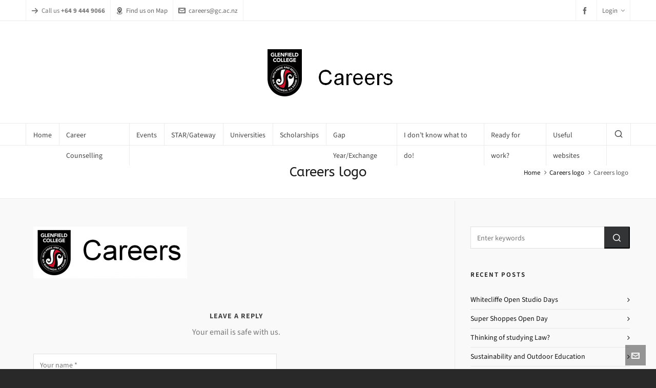

--- FILE ---
content_type: text/html; charset=UTF-8
request_url: https://careers.gc.ac.nz/careers-logo/
body_size: 17725
content:

<!DOCTYPE HTML>
<html lang="en-US">

<head>

	<meta charset="UTF-8">
	<meta http-equiv="X-UA-Compatible" content="IE=edge">
	<link rel="profile" href="https://gmpg.org/xfn/11">

	<link rel="preload" href="https://careers.gc.ac.nz/wp-content/themes/HighendWP/assets/css/fonts/source-sans.woff2" as="font" type="font/woff2" crossorigin><link rel="preload" href="https://careers.gc.ac.nz/wp-content/themes/HighendWP/assets/css/fonts/source-sans-italic.woff2" as="font" type="font/woff2" crossorigin><link rel="preload" href="https://careers.gc.ac.nz/wp-content/themes/HighendWP/assets/css/fonts/Museo500-Regular-webfont.woff2" as="font" type="font/woff2" crossorigin><link rel="preload" href="https://careers.gc.ac.nz/wp-content/themes/HighendWP/assets/css/icons/fontawesome-webfont.woff2" as="font" type="font/woff2" crossorigin><link rel="preload" href="https://careers.gc.ac.nz/wp-content/themes/HighendWP/assets/css/icons/Icomoon.woff2" as="font" type="font/woff2" crossorigin><link rel="preload" href="https://careers.gc.ac.nz/wp-content/themes/HighendWP/assets/css/icons/hbicons.woff2" as="font" type="font/woff2" crossorigin><title>Careers logo &#8211; Careers</title>
<meta name='robots' content='max-image-preview:large' />
<meta name="viewport" content="width=device-width, initial-scale=1, minimum-scale=1, maximum-scale=1, user-scalable=no" /><link rel='dns-prefetch' href='//secure.gravatar.com' />
<link rel='dns-prefetch' href='//stats.wp.com' />
<link rel='dns-prefetch' href='//v0.wordpress.com' />
<link rel="alternate" type="application/rss+xml" title="Careers &raquo; Feed" href="https://careers.gc.ac.nz/feed/" />
<link rel="alternate" type="application/rss+xml" title="Careers &raquo; Comments Feed" href="https://careers.gc.ac.nz/comments/feed/" />
<link rel="alternate" type="text/calendar" title="Careers &raquo; iCal Feed" href="https://careers.gc.ac.nz/events/?ical=1" />
<link rel="alternate" type="application/rss+xml" title="Careers &raquo; Careers logo Comments Feed" href="https://careers.gc.ac.nz/feed/?attachment_id=24" />
<link rel="alternate" title="oEmbed (JSON)" type="application/json+oembed" href="https://careers.gc.ac.nz/wp-json/oembed/1.0/embed?url=https%3A%2F%2Fcareers.gc.ac.nz%2Fcareers-logo%2F" />
<link rel="alternate" title="oEmbed (XML)" type="text/xml+oembed" href="https://careers.gc.ac.nz/wp-json/oembed/1.0/embed?url=https%3A%2F%2Fcareers.gc.ac.nz%2Fcareers-logo%2F&#038;format=xml" />
<style id='wp-img-auto-sizes-contain-inline-css' type='text/css'>
img:is([sizes=auto i],[sizes^="auto," i]){contain-intrinsic-size:3000px 1500px}
/*# sourceURL=wp-img-auto-sizes-contain-inline-css */
</style>
<style id='wp-emoji-styles-inline-css' type='text/css'>

	img.wp-smiley, img.emoji {
		display: inline !important;
		border: none !important;
		box-shadow: none !important;
		height: 1em !important;
		width: 1em !important;
		margin: 0 0.07em !important;
		vertical-align: -0.1em !important;
		background: none !important;
		padding: 0 !important;
	}
/*# sourceURL=wp-emoji-styles-inline-css */
</style>
<link rel='stylesheet' id='wp-block-library-css' href='https://careers.gc.ac.nz/wp-includes/css/dist/block-library/style.min.css?ver=beef5cd9b058efda4f05544f429c467c' type='text/css' media='all' />
<style id='global-styles-inline-css' type='text/css'>
:root{--wp--preset--aspect-ratio--square: 1;--wp--preset--aspect-ratio--4-3: 4/3;--wp--preset--aspect-ratio--3-4: 3/4;--wp--preset--aspect-ratio--3-2: 3/2;--wp--preset--aspect-ratio--2-3: 2/3;--wp--preset--aspect-ratio--16-9: 16/9;--wp--preset--aspect-ratio--9-16: 9/16;--wp--preset--color--black: #000000;--wp--preset--color--cyan-bluish-gray: #abb8c3;--wp--preset--color--white: #ffffff;--wp--preset--color--pale-pink: #f78da7;--wp--preset--color--vivid-red: #cf2e2e;--wp--preset--color--luminous-vivid-orange: #ff6900;--wp--preset--color--luminous-vivid-amber: #fcb900;--wp--preset--color--light-green-cyan: #7bdcb5;--wp--preset--color--vivid-green-cyan: #00d084;--wp--preset--color--pale-cyan-blue: #8ed1fc;--wp--preset--color--vivid-cyan-blue: #0693e3;--wp--preset--color--vivid-purple: #9b51e0;--wp--preset--gradient--vivid-cyan-blue-to-vivid-purple: linear-gradient(135deg,rgb(6,147,227) 0%,rgb(155,81,224) 100%);--wp--preset--gradient--light-green-cyan-to-vivid-green-cyan: linear-gradient(135deg,rgb(122,220,180) 0%,rgb(0,208,130) 100%);--wp--preset--gradient--luminous-vivid-amber-to-luminous-vivid-orange: linear-gradient(135deg,rgb(252,185,0) 0%,rgb(255,105,0) 100%);--wp--preset--gradient--luminous-vivid-orange-to-vivid-red: linear-gradient(135deg,rgb(255,105,0) 0%,rgb(207,46,46) 100%);--wp--preset--gradient--very-light-gray-to-cyan-bluish-gray: linear-gradient(135deg,rgb(238,238,238) 0%,rgb(169,184,195) 100%);--wp--preset--gradient--cool-to-warm-spectrum: linear-gradient(135deg,rgb(74,234,220) 0%,rgb(151,120,209) 20%,rgb(207,42,186) 40%,rgb(238,44,130) 60%,rgb(251,105,98) 80%,rgb(254,248,76) 100%);--wp--preset--gradient--blush-light-purple: linear-gradient(135deg,rgb(255,206,236) 0%,rgb(152,150,240) 100%);--wp--preset--gradient--blush-bordeaux: linear-gradient(135deg,rgb(254,205,165) 0%,rgb(254,45,45) 50%,rgb(107,0,62) 100%);--wp--preset--gradient--luminous-dusk: linear-gradient(135deg,rgb(255,203,112) 0%,rgb(199,81,192) 50%,rgb(65,88,208) 100%);--wp--preset--gradient--pale-ocean: linear-gradient(135deg,rgb(255,245,203) 0%,rgb(182,227,212) 50%,rgb(51,167,181) 100%);--wp--preset--gradient--electric-grass: linear-gradient(135deg,rgb(202,248,128) 0%,rgb(113,206,126) 100%);--wp--preset--gradient--midnight: linear-gradient(135deg,rgb(2,3,129) 0%,rgb(40,116,252) 100%);--wp--preset--font-size--small: 13px;--wp--preset--font-size--medium: 20px;--wp--preset--font-size--large: 36px;--wp--preset--font-size--x-large: 42px;--wp--preset--spacing--20: 0.44rem;--wp--preset--spacing--30: 0.67rem;--wp--preset--spacing--40: 1rem;--wp--preset--spacing--50: 1.5rem;--wp--preset--spacing--60: 2.25rem;--wp--preset--spacing--70: 3.38rem;--wp--preset--spacing--80: 5.06rem;--wp--preset--shadow--natural: 6px 6px 9px rgba(0, 0, 0, 0.2);--wp--preset--shadow--deep: 12px 12px 50px rgba(0, 0, 0, 0.4);--wp--preset--shadow--sharp: 6px 6px 0px rgba(0, 0, 0, 0.2);--wp--preset--shadow--outlined: 6px 6px 0px -3px rgb(255, 255, 255), 6px 6px rgb(0, 0, 0);--wp--preset--shadow--crisp: 6px 6px 0px rgb(0, 0, 0);}:where(.is-layout-flex){gap: 0.5em;}:where(.is-layout-grid){gap: 0.5em;}body .is-layout-flex{display: flex;}.is-layout-flex{flex-wrap: wrap;align-items: center;}.is-layout-flex > :is(*, div){margin: 0;}body .is-layout-grid{display: grid;}.is-layout-grid > :is(*, div){margin: 0;}:where(.wp-block-columns.is-layout-flex){gap: 2em;}:where(.wp-block-columns.is-layout-grid){gap: 2em;}:where(.wp-block-post-template.is-layout-flex){gap: 1.25em;}:where(.wp-block-post-template.is-layout-grid){gap: 1.25em;}.has-black-color{color: var(--wp--preset--color--black) !important;}.has-cyan-bluish-gray-color{color: var(--wp--preset--color--cyan-bluish-gray) !important;}.has-white-color{color: var(--wp--preset--color--white) !important;}.has-pale-pink-color{color: var(--wp--preset--color--pale-pink) !important;}.has-vivid-red-color{color: var(--wp--preset--color--vivid-red) !important;}.has-luminous-vivid-orange-color{color: var(--wp--preset--color--luminous-vivid-orange) !important;}.has-luminous-vivid-amber-color{color: var(--wp--preset--color--luminous-vivid-amber) !important;}.has-light-green-cyan-color{color: var(--wp--preset--color--light-green-cyan) !important;}.has-vivid-green-cyan-color{color: var(--wp--preset--color--vivid-green-cyan) !important;}.has-pale-cyan-blue-color{color: var(--wp--preset--color--pale-cyan-blue) !important;}.has-vivid-cyan-blue-color{color: var(--wp--preset--color--vivid-cyan-blue) !important;}.has-vivid-purple-color{color: var(--wp--preset--color--vivid-purple) !important;}.has-black-background-color{background-color: var(--wp--preset--color--black) !important;}.has-cyan-bluish-gray-background-color{background-color: var(--wp--preset--color--cyan-bluish-gray) !important;}.has-white-background-color{background-color: var(--wp--preset--color--white) !important;}.has-pale-pink-background-color{background-color: var(--wp--preset--color--pale-pink) !important;}.has-vivid-red-background-color{background-color: var(--wp--preset--color--vivid-red) !important;}.has-luminous-vivid-orange-background-color{background-color: var(--wp--preset--color--luminous-vivid-orange) !important;}.has-luminous-vivid-amber-background-color{background-color: var(--wp--preset--color--luminous-vivid-amber) !important;}.has-light-green-cyan-background-color{background-color: var(--wp--preset--color--light-green-cyan) !important;}.has-vivid-green-cyan-background-color{background-color: var(--wp--preset--color--vivid-green-cyan) !important;}.has-pale-cyan-blue-background-color{background-color: var(--wp--preset--color--pale-cyan-blue) !important;}.has-vivid-cyan-blue-background-color{background-color: var(--wp--preset--color--vivid-cyan-blue) !important;}.has-vivid-purple-background-color{background-color: var(--wp--preset--color--vivid-purple) !important;}.has-black-border-color{border-color: var(--wp--preset--color--black) !important;}.has-cyan-bluish-gray-border-color{border-color: var(--wp--preset--color--cyan-bluish-gray) !important;}.has-white-border-color{border-color: var(--wp--preset--color--white) !important;}.has-pale-pink-border-color{border-color: var(--wp--preset--color--pale-pink) !important;}.has-vivid-red-border-color{border-color: var(--wp--preset--color--vivid-red) !important;}.has-luminous-vivid-orange-border-color{border-color: var(--wp--preset--color--luminous-vivid-orange) !important;}.has-luminous-vivid-amber-border-color{border-color: var(--wp--preset--color--luminous-vivid-amber) !important;}.has-light-green-cyan-border-color{border-color: var(--wp--preset--color--light-green-cyan) !important;}.has-vivid-green-cyan-border-color{border-color: var(--wp--preset--color--vivid-green-cyan) !important;}.has-pale-cyan-blue-border-color{border-color: var(--wp--preset--color--pale-cyan-blue) !important;}.has-vivid-cyan-blue-border-color{border-color: var(--wp--preset--color--vivid-cyan-blue) !important;}.has-vivid-purple-border-color{border-color: var(--wp--preset--color--vivid-purple) !important;}.has-vivid-cyan-blue-to-vivid-purple-gradient-background{background: var(--wp--preset--gradient--vivid-cyan-blue-to-vivid-purple) !important;}.has-light-green-cyan-to-vivid-green-cyan-gradient-background{background: var(--wp--preset--gradient--light-green-cyan-to-vivid-green-cyan) !important;}.has-luminous-vivid-amber-to-luminous-vivid-orange-gradient-background{background: var(--wp--preset--gradient--luminous-vivid-amber-to-luminous-vivid-orange) !important;}.has-luminous-vivid-orange-to-vivid-red-gradient-background{background: var(--wp--preset--gradient--luminous-vivid-orange-to-vivid-red) !important;}.has-very-light-gray-to-cyan-bluish-gray-gradient-background{background: var(--wp--preset--gradient--very-light-gray-to-cyan-bluish-gray) !important;}.has-cool-to-warm-spectrum-gradient-background{background: var(--wp--preset--gradient--cool-to-warm-spectrum) !important;}.has-blush-light-purple-gradient-background{background: var(--wp--preset--gradient--blush-light-purple) !important;}.has-blush-bordeaux-gradient-background{background: var(--wp--preset--gradient--blush-bordeaux) !important;}.has-luminous-dusk-gradient-background{background: var(--wp--preset--gradient--luminous-dusk) !important;}.has-pale-ocean-gradient-background{background: var(--wp--preset--gradient--pale-ocean) !important;}.has-electric-grass-gradient-background{background: var(--wp--preset--gradient--electric-grass) !important;}.has-midnight-gradient-background{background: var(--wp--preset--gradient--midnight) !important;}.has-small-font-size{font-size: var(--wp--preset--font-size--small) !important;}.has-medium-font-size{font-size: var(--wp--preset--font-size--medium) !important;}.has-large-font-size{font-size: var(--wp--preset--font-size--large) !important;}.has-x-large-font-size{font-size: var(--wp--preset--font-size--x-large) !important;}
/*# sourceURL=global-styles-inline-css */
</style>

<style id='classic-theme-styles-inline-css' type='text/css'>
/*! This file is auto-generated */
.wp-block-button__link{color:#fff;background-color:#32373c;border-radius:9999px;box-shadow:none;text-decoration:none;padding:calc(.667em + 2px) calc(1.333em + 2px);font-size:1.125em}.wp-block-file__button{background:#32373c;color:#fff;text-decoration:none}
/*# sourceURL=/wp-includes/css/classic-themes.min.css */
</style>
<link rel='stylesheet' id='dashicons-css' href='https://careers.gc.ac.nz/wp-includes/css/dashicons.min.css?ver=beef5cd9b058efda4f05544f429c467c' type='text/css' media='all' />
<link rel='stylesheet' id='essgrid-blocks-editor-css-css' href='https://careers.gc.ac.nz/wp-content/plugins/essential-grid/public/includes/builders/gutenberg/build/index.css?ver=1769027904' type='text/css' media='all' />
<link rel='stylesheet' id='contact-form-7-css' href='https://careers.gc.ac.nz/wp-content/plugins/contact-form-7/includes/css/styles.css?ver=6.1.4' type='text/css' media='all' />
<link rel='stylesheet' id='sr7css-css' href='//careers.gc.ac.nz/wp-content/plugins/revslider/public/css/sr7.css?ver=6.7.40' type='text/css' media='all' />
<link rel='stylesheet' id='highend-style-css' href='https://careers.gc.ac.nz/wp-content/themes/HighendWP/style.css?ver=4.2.7' type='text/css' media='all' />
<link rel='stylesheet' id='highend_responsive-css' href='https://careers.gc.ac.nz/wp-content/themes/HighendWP/assets/css/responsive.css?ver=4.2.7' type='text/css' media='all' />
<link rel='stylesheet' id='highend_icomoon-css' href='https://careers.gc.ac.nz/wp-content/themes/HighendWP/assets/css/icons.css?ver=4.2.7' type='text/css' media='all' />
<link rel='stylesheet' id='highend_dynamic_styles-css' href='https://careers.gc.ac.nz/wp-content/uploads/highend/dynamic-styles.css?ver=1741813164' type='text/css' media='all' />
<link rel='stylesheet' id='tp-fontello-css' href='https://careers.gc.ac.nz/wp-content/plugins/essential-grid/public/assets/font/fontello/css/fontello.css?ver=3.1.10' type='text/css' media='all' />
<link rel='stylesheet' id='esg-plugin-settings-css' href='https://careers.gc.ac.nz/wp-content/plugins/essential-grid/public/assets/css/settings.css?ver=3.1.10' type='text/css' media='all' />
<script type="text/javascript" id="tp-tools-js-before">
/* <![CDATA[ */
window.ESG ??={};ESG.E ??={};ESG.E.site_url='https://careers.gc.ac.nz';ESG.E.plugin_url='https://careers.gc.ac.nz/wp-content/plugins/essential-grid/';ESG.E.ajax_url='https://careers.gc.ac.nz/wp-admin/admin-ajax.php';ESG.E.nonce='a3a97faabf';ESG.E.tptools=false;ESG.E.waitTptFunc ??=[];ESG.F ??={};ESG.F.waitTpt=() =>{if ( typeof jQuery==='undefined' ||!window?._tpt?.regResource ||!ESG?.E?.plugin_url ||(!ESG.E.tptools && !window?.SR7?.E?.plugin_url) ) return setTimeout(ESG.F.waitTpt,29);if (!window._tpt.gsap) window._tpt.regResource({id:'tpgsap',url:ESG.E.tptools && ESG.E.plugin_url+'public/assets/js/libs/tpgsap.js' ||SR7.E.plugin_url + 'public/js/libs/tpgsap.js'});_tpt.checkResources(['tpgsap']).then(() =>{if (window.tpGS && !_tpt?.Back){_tpt.eases=tpGS.eases;Object.keys(_tpt.eases).forEach((e) => {_tpt[e] ===undefined && (_tpt[e]=tpGS[e])});}ESG.E.waitTptFunc.forEach((f) =>{typeof f ==='function' && f();});ESG.E.waitTptFunc=[];});}
//# sourceURL=tp-tools-js-before
/* ]]> */
</script>
<script type="text/javascript" data-jetpack-boost="ignore" src="//careers.gc.ac.nz/wp-content/plugins/revslider/public/js/libs/tptools.js?ver=6.7.40" id="tp-tools-js" async="async" data-wp-strategy="async"></script>
<script type="text/javascript" data-jetpack-boost="ignore" src="//careers.gc.ac.nz/wp-content/plugins/revslider/public/js/sr7.js?ver=6.7.40" id="sr7-js" async="async" data-wp-strategy="async"></script>
<script type="text/javascript" src="https://careers.gc.ac.nz/wp-includes/js/jquery/jquery.min.js?ver=3.7.1" id="jquery-core-js"></script>
<script type="text/javascript" src="https://careers.gc.ac.nz/wp-includes/js/jquery/jquery-migrate.min.js?ver=3.4.1" id="jquery-migrate-js"></script>
<script></script><link rel="https://api.w.org/" href="https://careers.gc.ac.nz/wp-json/" /><link rel="alternate" title="JSON" type="application/json" href="https://careers.gc.ac.nz/wp-json/wp/v2/media/24" /><link rel="EditURI" type="application/rsd+xml" title="RSD" href="https://careers.gc.ac.nz/xmlrpc.php?rsd" />

<link rel="canonical" href="https://careers.gc.ac.nz/careers-logo/" />
<link rel='shortlink' href='https://wp.me/a6hCxc-o' />
<meta name="tec-api-version" content="v1"><meta name="tec-api-origin" content="https://careers.gc.ac.nz"><link rel="alternate" href="https://careers.gc.ac.nz/wp-json/tribe/events/v1/" />	<style>img#wpstats{display:none}</style>
		<link rel="pingback" href="https://careers.gc.ac.nz/xmlrpc.php"/>
<meta name="theme-color" content="#1552a3"/><meta property="og:image" content="https://careers.gc.ac.nz/wp-content/uploads/2015/06/Careers-logo.png" />			<style type="text/css">
			h1, .single article h1.title, #hb-page-title .light-text h1, #hb-page-title .dark-text h1 {
						font-family: "ABeeZee", sans-serif;
						font-size: 30px;
						line-height: 36px;
						letter-spacing: 0px;
						font-weight: ;
					}h2, #hb-page-title h2, .post-content h2.title {
						font-family: "ABeeZee", sans-serif;
						font-size: 18px;
						line-height: 30px;
						letter-spacing: 0px;
						font-weight: ;
					}			</style>
			<meta name="generator" content="Powered by WPBakery Page Builder - drag and drop page builder for WordPress."/>
<link rel="preconnect" href="https://fonts.googleapis.com">
<link rel="preconnect" href="https://fonts.gstatic.com/" crossorigin>
<meta name="generator" content="Powered by Slider Revolution 6.7.40 - responsive, Mobile-Friendly Slider Plugin for WordPress with comfortable drag and drop interface." />

<!-- Jetpack Open Graph Tags -->
<meta property="og:type" content="article" />
<meta property="og:title" content="Careers logo" />
<meta property="og:url" content="https://careers.gc.ac.nz/careers-logo/" />
<meta property="og:description" content="Visit the post for more." />
<meta property="article:published_time" content="2015-06-16T01:20:03+00:00" />
<meta property="article:modified_time" content="2015-06-16T01:20:03+00:00" />
<meta property="og:site_name" content="Careers" />
<meta property="og:image" content="https://careers.gc.ac.nz/wp-content/uploads/2015/06/Careers-logo.png" />
<meta property="og:image:alt" content="" />
<meta property="og:locale" content="en_US" />
<meta name="twitter:text:title" content="Careers logo" />
<meta name="twitter:image" content="https://careers.gc.ac.nz/wp-content/uploads/2015/06/Careers-logo.png?w=640" />
<meta name="twitter:card" content="summary_large_image" />
<meta name="twitter:description" content="Visit the post for more." />

<!-- End Jetpack Open Graph Tags -->
<script data-jetpack-boost="ignore">
	window._tpt			??= {};
	window.SR7			??= {};
	_tpt.R				??= {};
	_tpt.R.fonts		??= {};
	_tpt.R.fonts.customFonts??= {};
	SR7.devMode			=  false;
	SR7.F 				??= {};
	SR7.G				??= {};
	SR7.LIB				??= {};
	SR7.E				??= {};
	SR7.E.gAddons		??= {};
	SR7.E.php 			??= {};
	SR7.E.nonce			= '54c2022ec6';
	SR7.E.ajaxurl		= 'https://careers.gc.ac.nz/wp-admin/admin-ajax.php';
	SR7.E.resturl		= 'https://careers.gc.ac.nz/wp-json/';
	SR7.E.slug_path		= 'revslider/revslider.php';
	SR7.E.slug			= 'revslider';
	SR7.E.plugin_url	= 'https://careers.gc.ac.nz/wp-content/plugins/revslider/';
	SR7.E.wp_plugin_url = 'https://careers.gc.ac.nz/wp-content/plugins/';
	SR7.E.revision		= '6.7.40';
	SR7.E.fontBaseUrl	= '';
	SR7.G.breakPoints 	= [1240,1024,768,480];
	SR7.G.fSUVW 		= false;
	SR7.E.modules 		= ['module','page','slide','layer','draw','animate','srtools','canvas','defaults','carousel','navigation','media','modifiers','migration'];
	SR7.E.libs 			= ['WEBGL'];
	SR7.E.css 			= ['csslp','cssbtns','cssfilters','cssnav','cssmedia'];
	SR7.E.resources		= {};
	SR7.E.ytnc			= false;
	SR7.JSON			??= {};
/*! Slider Revolution 7.0 - Page Processor */
!function(){"use strict";window.SR7??={},window._tpt??={},SR7.version="Slider Revolution 6.7.16",_tpt.getMobileZoom=()=>_tpt.is_mobile?document.documentElement.clientWidth/window.innerWidth:1,_tpt.getWinDim=function(t){_tpt.screenHeightWithUrlBar??=window.innerHeight;let e=SR7.F?.modal?.visible&&SR7.M[SR7.F.module.getIdByAlias(SR7.F.modal.requested)];_tpt.scrollBar=window.innerWidth!==document.documentElement.clientWidth||e&&window.innerWidth!==e.c.module.clientWidth,_tpt.winW=_tpt.getMobileZoom()*window.innerWidth-(_tpt.scrollBar||"prepare"==t?_tpt.scrollBarW??_tpt.mesureScrollBar():0),_tpt.winH=_tpt.getMobileZoom()*window.innerHeight,_tpt.winWAll=document.documentElement.clientWidth},_tpt.getResponsiveLevel=function(t,e){return SR7.G.fSUVW?_tpt.closestGE(t,window.innerWidth):_tpt.closestGE(t,_tpt.winWAll)},_tpt.mesureScrollBar=function(){let t=document.createElement("div");return t.className="RSscrollbar-measure",t.style.width="100px",t.style.height="100px",t.style.overflow="scroll",t.style.position="absolute",t.style.top="-9999px",document.body.appendChild(t),_tpt.scrollBarW=t.offsetWidth-t.clientWidth,document.body.removeChild(t),_tpt.scrollBarW},_tpt.loadCSS=async function(t,e,s){return s?_tpt.R.fonts.required[e].status=1:(_tpt.R[e]??={},_tpt.R[e].status=1),new Promise(((i,n)=>{if(_tpt.isStylesheetLoaded(t))s?_tpt.R.fonts.required[e].status=2:_tpt.R[e].status=2,i();else{const o=document.createElement("link");o.rel="stylesheet";let l="text",r="css";o["type"]=l+"/"+r,o.href=t,o.onload=()=>{s?_tpt.R.fonts.required[e].status=2:_tpt.R[e].status=2,i()},o.onerror=()=>{s?_tpt.R.fonts.required[e].status=3:_tpt.R[e].status=3,n(new Error(`Failed to load CSS: ${t}`))},document.head.appendChild(o)}}))},_tpt.addContainer=function(t){const{tag:e="div",id:s,class:i,datas:n,textContent:o,iHTML:l}=t,r=document.createElement(e);if(s&&""!==s&&(r.id=s),i&&""!==i&&(r.className=i),n)for(const[t,e]of Object.entries(n))"style"==t?r.style.cssText=e:r.setAttribute(`data-${t}`,e);return o&&(r.textContent=o),l&&(r.innerHTML=l),r},_tpt.collector=function(){return{fragment:new DocumentFragment,add(t){var e=_tpt.addContainer(t);return this.fragment.appendChild(e),e},append(t){t.appendChild(this.fragment)}}},_tpt.isStylesheetLoaded=function(t){let e=t.split("?")[0];return Array.from(document.querySelectorAll('link[rel="stylesheet"], link[rel="preload"]')).some((t=>t.href.split("?")[0]===e))},_tpt.preloader={requests:new Map,preloaderTemplates:new Map,show:function(t,e){if(!e||!t)return;const{type:s,color:i}=e;if(s<0||"off"==s)return;const n=`preloader_${s}`;let o=this.preloaderTemplates.get(n);o||(o=this.build(s,i),this.preloaderTemplates.set(n,o)),this.requests.has(t)||this.requests.set(t,{count:0});const l=this.requests.get(t);clearTimeout(l.timer),l.count++,1===l.count&&(l.timer=setTimeout((()=>{l.preloaderClone=o.cloneNode(!0),l.anim&&l.anim.kill(),void 0!==_tpt.gsap?l.anim=_tpt.gsap.fromTo(l.preloaderClone,1,{opacity:0},{opacity:1}):l.preloaderClone.classList.add("sr7-fade-in"),t.appendChild(l.preloaderClone)}),150))},hide:function(t){if(!this.requests.has(t))return;const e=this.requests.get(t);e.count--,e.count<0&&(e.count=0),e.anim&&e.anim.kill(),0===e.count&&(clearTimeout(e.timer),e.preloaderClone&&(e.preloaderClone.classList.remove("sr7-fade-in"),e.anim=_tpt.gsap.to(e.preloaderClone,.3,{opacity:0,onComplete:function(){e.preloaderClone.remove()}})))},state:function(t){if(!this.requests.has(t))return!1;return this.requests.get(t).count>0},build:(t,e="#ffffff",s="")=>{if(t<0||"off"===t)return null;const i=parseInt(t);if(t="prlt"+i,isNaN(i))return null;if(_tpt.loadCSS(SR7.E.plugin_url+"public/css/preloaders/t"+i+".css","preloader_"+t),isNaN(i)||i<6){const n=`background-color:${e}`,o=1===i||2==i?n:"",l=3===i||4==i?n:"",r=_tpt.collector();["dot1","dot2","bounce1","bounce2","bounce3"].forEach((t=>r.add({tag:"div",class:t,datas:{style:l}})));const d=_tpt.addContainer({tag:"sr7-prl",class:`${t} ${s}`,datas:{style:o}});return r.append(d),d}{let n={};if(7===i){let t;e.startsWith("#")?(t=e.replace("#",""),t=`rgba(${parseInt(t.substring(0,2),16)}, ${parseInt(t.substring(2,4),16)}, ${parseInt(t.substring(4,6),16)}, `):e.startsWith("rgb")&&(t=e.slice(e.indexOf("(")+1,e.lastIndexOf(")")).split(",").map((t=>t.trim())),t=`rgba(${t[0]}, ${t[1]}, ${t[2]}, `),t&&(n.style=`border-top-color: ${t}0.65); border-bottom-color: ${t}0.15); border-left-color: ${t}0.65); border-right-color: ${t}0.15)`)}else 12===i&&(n.style=`background:${e}`);const o=[10,0,4,2,5,9,0,4,4,2][i-6],l=_tpt.collector(),r=l.add({tag:"div",class:"sr7-prl-inner",datas:n});Array.from({length:o}).forEach((()=>r.appendChild(l.add({tag:"span",datas:{style:`background:${e}`}}))));const d=_tpt.addContainer({tag:"sr7-prl",class:`${t} ${s}`});return l.append(d),d}}},SR7.preLoader={show:(t,e)=>{"off"!==(SR7.M[t]?.settings?.pLoader?.type??"off")&&_tpt.preloader.show(e||SR7.M[t].c.module,SR7.M[t]?.settings?.pLoader??{color:"#fff",type:10})},hide:(t,e)=>{"off"!==(SR7.M[t]?.settings?.pLoader?.type??"off")&&_tpt.preloader.hide(e||SR7.M[t].c.module)},state:(t,e)=>_tpt.preloader.state(e||SR7.M[t].c.module)},_tpt.prepareModuleHeight=function(t){window.SR7.M??={},window.SR7.M[t.id]??={},"ignore"==t.googleFont&&(SR7.E.ignoreGoogleFont=!0);let e=window.SR7.M[t.id];if(null==_tpt.scrollBarW&&_tpt.mesureScrollBar(),e.c??={},e.states??={},e.settings??={},e.settings.size??={},t.fixed&&(e.settings.fixed=!0),e.c.module=document.querySelector("sr7-module#"+t.id),e.c.adjuster=e.c.module.getElementsByTagName("sr7-adjuster")[0],e.c.content=e.c.module.getElementsByTagName("sr7-content")[0],"carousel"==t.type&&(e.c.carousel=e.c.content.getElementsByTagName("sr7-carousel")[0]),null==e.c.module||null==e.c.module)return;t.plType&&t.plColor&&(e.settings.pLoader={type:t.plType,color:t.plColor}),void 0===t.plType||"off"===t.plType||SR7.preLoader.state(t.id)&&SR7.preLoader.state(t.id,e.c.module)||SR7.preLoader.show(t.id,e.c.module),_tpt.winW||_tpt.getWinDim("prepare"),_tpt.getWinDim();let s=""+e.c.module.dataset?.modal;"modal"==s||"true"==s||"undefined"!==s&&"false"!==s||(e.settings.size.fullWidth=t.size.fullWidth,e.LEV??=_tpt.getResponsiveLevel(window.SR7.G.breakPoints,t.id),t.vpt=_tpt.fillArray(t.vpt,5),e.settings.vPort=t.vpt[e.LEV],void 0!==t.el&&"720"==t.el[4]&&t.gh[4]!==t.el[4]&&"960"==t.el[3]&&t.gh[3]!==t.el[3]&&"768"==t.el[2]&&t.gh[2]!==t.el[2]&&delete t.el,e.settings.size.height=null==t.el||null==t.el[e.LEV]||0==t.el[e.LEV]||"auto"==t.el[e.LEV]?_tpt.fillArray(t.gh,5,-1):_tpt.fillArray(t.el,5,-1),e.settings.size.width=_tpt.fillArray(t.gw,5,-1),e.settings.size.minHeight=_tpt.fillArray(t.mh??[0],5,-1),e.cacheSize={fullWidth:e.settings.size?.fullWidth,fullHeight:e.settings.size?.fullHeight},void 0!==t.off&&(t.off?.t&&(e.settings.size.m??={})&&(e.settings.size.m.t=t.off.t),t.off?.b&&(e.settings.size.m??={})&&(e.settings.size.m.b=t.off.b),t.off?.l&&(e.settings.size.p??={})&&(e.settings.size.p.l=t.off.l),t.off?.r&&(e.settings.size.p??={})&&(e.settings.size.p.r=t.off.r),e.offsetPrepared=!0),_tpt.updatePMHeight(t.id,t,!0))},_tpt.updatePMHeight=(t,e,s)=>{let i=SR7.M[t];var n=i.settings.size.fullWidth?_tpt.winW:i.c.module.parentNode.offsetWidth;n=0===n||isNaN(n)?_tpt.winW:n;let o=i.settings.size.width[i.LEV]||i.settings.size.width[i.LEV++]||i.settings.size.width[i.LEV--]||n,l=i.settings.size.height[i.LEV]||i.settings.size.height[i.LEV++]||i.settings.size.height[i.LEV--]||0,r=i.settings.size.minHeight[i.LEV]||i.settings.size.minHeight[i.LEV++]||i.settings.size.minHeight[i.LEV--]||0;if(l="auto"==l?0:l,l=parseInt(l),"carousel"!==e.type&&(n-=parseInt(e.onw??0)||0),i.MP=!i.settings.size.fullWidth&&n<o||_tpt.winW<o?Math.min(1,n/o):1,e.size.fullScreen||e.size.fullHeight){let t=parseInt(e.fho)||0,s=(""+e.fho).indexOf("%")>-1;e.newh=_tpt.winH-(s?_tpt.winH*t/100:t)}else e.newh=i.MP*Math.max(l,r);if(e.newh+=(parseInt(e.onh??0)||0)+(parseInt(e.carousel?.pt)||0)+(parseInt(e.carousel?.pb)||0),void 0!==e.slideduration&&(e.newh=Math.max(e.newh,parseInt(e.slideduration)/3)),e.shdw&&_tpt.buildShadow(e.id,e),i.c.adjuster.style.height=e.newh+"px",i.c.module.style.height=e.newh+"px",i.c.content.style.height=e.newh+"px",i.states.heightPrepared=!0,i.dims??={},i.dims.moduleRect=i.c.module.getBoundingClientRect(),i.c.content.style.left="-"+i.dims.moduleRect.left+"px",!i.settings.size.fullWidth)return s&&requestAnimationFrame((()=>{n!==i.c.module.parentNode.offsetWidth&&_tpt.updatePMHeight(e.id,e)})),void _tpt.bgStyle(e.id,e,window.innerWidth==_tpt.winW,!0);_tpt.bgStyle(e.id,e,window.innerWidth==_tpt.winW,!0),requestAnimationFrame((function(){s&&requestAnimationFrame((()=>{n!==i.c.module.parentNode.offsetWidth&&_tpt.updatePMHeight(e.id,e)}))})),i.earlyResizerFunction||(i.earlyResizerFunction=function(){requestAnimationFrame((function(){_tpt.getWinDim(),_tpt.moduleDefaults(e.id,e),_tpt.updateSlideBg(t,!0)}))},window.addEventListener("resize",i.earlyResizerFunction))},_tpt.buildShadow=function(t,e){let s=SR7.M[t];null==s.c.shadow&&(s.c.shadow=document.createElement("sr7-module-shadow"),s.c.shadow.classList.add("sr7-shdw-"+e.shdw),s.c.content.appendChild(s.c.shadow))},_tpt.bgStyle=async(t,e,s,i,n)=>{const o=SR7.M[t];if((e=e??o.settings).fixed&&!o.c.module.classList.contains("sr7-top-fixed")&&(o.c.module.classList.add("sr7-top-fixed"),o.c.module.style.position="fixed",o.c.module.style.width="100%",o.c.module.style.top="0px",o.c.module.style.left="0px",o.c.module.style.pointerEvents="none",o.c.module.style.zIndex=5e3,o.c.content.style.pointerEvents="none"),null==o.c.bgcanvas){let t=document.createElement("sr7-module-bg"),l=!1;if("string"==typeof e?.bg?.color&&e?.bg?.color.includes("{"))if(_tpt.gradient&&_tpt.gsap)e.bg.color=_tpt.gradient.convert(e.bg.color);else try{let t=JSON.parse(e.bg.color);(t?.orig||t?.string)&&(e.bg.color=JSON.parse(e.bg.color))}catch(t){return}let r="string"==typeof e?.bg?.color?e?.bg?.color||"transparent":e?.bg?.color?.string??e?.bg?.color?.orig??e?.bg?.color?.color??"transparent";if(t.style["background"+(String(r).includes("grad")?"":"Color")]=r,("transparent"!==r||n)&&(l=!0),o.offsetPrepared&&(t.style.visibility="hidden"),e?.bg?.image?.src&&(t.style.backgroundImage=`url(${e?.bg?.image.src})`,t.style.backgroundSize=""==(e.bg.image?.size??"")?"cover":e.bg.image.size,t.style.backgroundPosition=e.bg.image.position,t.style.backgroundRepeat=""==e.bg.image.repeat||null==e.bg.image.repeat?"no-repeat":e.bg.image.repeat,l=!0),!l)return;o.c.bgcanvas=t,e.size.fullWidth?t.style.width=_tpt.winW-(s&&_tpt.winH<document.body.offsetHeight?_tpt.scrollBarW:0)+"px":i&&(t.style.width=o.c.module.offsetWidth+"px"),e.sbt?.use?o.c.content.appendChild(o.c.bgcanvas):o.c.module.appendChild(o.c.bgcanvas)}o.c.bgcanvas.style.height=void 0!==e.newh?e.newh+"px":("carousel"==e.type?o.dims.module.h:o.dims.content.h)+"px",o.c.bgcanvas.style.left=!s&&e.sbt?.use||o.c.bgcanvas.closest("SR7-CONTENT")?"0px":"-"+(o?.dims?.moduleRect?.left??0)+"px"},_tpt.updateSlideBg=function(t,e){const s=SR7.M[t];let i=s.settings;s?.c?.bgcanvas&&(i.size.fullWidth?s.c.bgcanvas.style.width=_tpt.winW-(e&&_tpt.winH<document.body.offsetHeight?_tpt.scrollBarW:0)+"px":preparing&&(s.c.bgcanvas.style.width=s.c.module.offsetWidth+"px"))},_tpt.moduleDefaults=(t,e)=>{let s=SR7.M[t];null!=s&&null!=s.c&&null!=s.c.module&&(s.dims??={},s.dims.moduleRect=s.c.module.getBoundingClientRect(),s.c.content.style.left="-"+s.dims.moduleRect.left+"px",s.c.content.style.width=_tpt.winW-_tpt.scrollBarW+"px","carousel"==e.type&&(s.c.module.style.overflow="visible"),_tpt.bgStyle(t,e,window.innerWidth==_tpt.winW))},_tpt.getOffset=t=>{var e=t.getBoundingClientRect(),s=window.pageXOffset||document.documentElement.scrollLeft,i=window.pageYOffset||document.documentElement.scrollTop;return{top:e.top+i,left:e.left+s}},_tpt.fillArray=function(t,e){let s,i;t=Array.isArray(t)?t:[t];let n=Array(e),o=t.length;for(i=0;i<t.length;i++)n[i+(e-o)]=t[i],null==s&&"#"!==t[i]&&(s=t[i]);for(let t=0;t<e;t++)void 0!==n[t]&&"#"!=n[t]||(n[t]=s),s=n[t];return n},_tpt.closestGE=function(t,e){let s=Number.MAX_VALUE,i=-1;for(let n=0;n<t.length;n++)t[n]-1>=e&&t[n]-1-e<s&&(s=t[n]-1-e,i=n);return++i}}();</script>
<noscript><style> .wpb_animate_when_almost_visible { opacity: 1; }</style></noscript>
<link rel='stylesheet' id='ABeeZee-css' href='//fonts.googleapis.com/css?family=ABeeZee&#038;subset=latin&#038;ver=beef5cd9b058efda4f05544f429c467c' type='text/css' media='all' />
</head>

<body class="attachment wp-singular attachment-template-default single single-attachment postid-24 attachmentid-24 attachment-png wp-embed-responsive wp-theme-HighendWP tribe-no-js hb-stretched-layout highend-prettyphoto wpb-js-composer js-comp-ver-8.7.2 vc_responsive" itemscope="itemscope" itemtype="https://schema.org/WebPage">

<div id="mobile-menu-wrap"><form method="get" class="mobile-search-form" action="https://careers.gc.ac.nz/"><input type="text" placeholder="Search" name="s" autocomplete="off" /></form><a class="mobile-menu-close"><i class="hb-icon-x"></i></a><nav id="mobile-menu" class="clearfix interactive"><div class="menu-main-menu-container"><ul id="menu-main-menu" class="menu-main-menu-container"><li id="menu-item-95" class="menu-item menu-item-type-post_type menu-item-object-page menu-item-home menu-item-95"><a href="https://careers.gc.ac.nz/welcome-to-the-careers-department-at-glenfield-college/">Home</a></li>
<li id="menu-item-91" class="menu-item menu-item-type-post_type menu-item-object-page menu-item-91"><a href="https://careers.gc.ac.nz/51-2/">Career Counselling</a></li>
<li id="menu-item-101" class="menu-item menu-item-type-custom menu-item-object-custom menu-item-101"><a href="https://careers.gc.ac.nz/events/">Events</a></li>
<li id="menu-item-92" class="menu-item menu-item-type-post_type menu-item-object-page menu-item-92"><a href="https://careers.gc.ac.nz/44-2/">STAR/Gateway</a></li>
<li id="menu-item-93" class="menu-item menu-item-type-post_type menu-item-object-page menu-item-93"><a href="https://careers.gc.ac.nz/universities/">Universities</a></li>
<li id="menu-item-131" class="menu-item menu-item-type-post_type menu-item-object-page menu-item-131"><a href="https://careers.gc.ac.nz/scholarships/">Scholarships</a></li>
<li id="menu-item-121" class="menu-item menu-item-type-post_type menu-item-object-page menu-item-121"><a href="https://careers.gc.ac.nz/gap-year/">Gap Year/Exchange</a></li>
<li id="menu-item-168" class="menu-item menu-item-type-post_type menu-item-object-page menu-item-168"><a href="https://careers.gc.ac.nz/i-dont-know-what-to-do/">I don&#8217;t know what to do!</a></li>
<li id="menu-item-368" class="menu-item menu-item-type-post_type menu-item-object-page menu-item-368"><a href="https://careers.gc.ac.nz/ready-for-work/">Ready for work?</a></li>
<li id="menu-item-94" class="menu-item menu-item-type-post_type menu-item-object-page menu-item-94"><a href="https://careers.gc.ac.nz/useful-websites-to-help-your-career-decision-making/">Useful websites</a></li>
</ul></div></nav></div><!-- END #mobile-menu-wrap -->
<div id="hb-wrap">

	<div id="main-wrapper" class="hb-stretched-layout fw-100 nav-type-2 centered-nav">

					<header id="hb-header" >

		

<div id="header-bar">

	<div class="container">

					<div class="top-widgets-left">
				<div id="top-info-widget" class="top-widget"><p><i class="hb-moon-arrow-right-5"></i>Call us  <strong>+64 9 444 9066</strong></p></div><div id="top-map-widget" class="top-widget"><a href="#" id="show-map-button"><i class="hb-moon-location-4"></i>Find us on Map</a></div><div id="top-email-widget" class="top-widget"><a href="/cdn-cgi/l/email-protection#40232132252532330027236e21236e2e3a"><i class="hb-moon-envelop"></i><span class="__cf_email__" data-cfemail="cdaeacbfa8a8bfbe8daaaee3acaee3a3b7">[email&#160;protected]</span></a></div>			</div>
		
					<div class="top-widgets-right">
				<div id="top-socials-widget" class="top-widget">		<ul class="social-list">
				
							<li class="facebook">
					<a href="https://www.facebook.com/pages/Glenfield-College-Careers/769438829814975" aria-label="facebook" target="_blank" rel="noopener noreferrer">
						<i class="hb-moon-facebook"></i>
						
											</a> 
				</li>
			
		</ul>
		</div><div id="top-login-widget" class="top-widget">			<a href="#" aria-label="Login">Login<i class="icon-angle-down"></i></a>
			
			<div class="hb-dropdown-box login-dropdown">
				<!-- START #login-form -->
<form action="https://careers.gc.ac.nz/wp-login.php?redirect_to=https%3A%2F%2Fcareers.gc.ac.nz%2Fcareers-logo%2F" id="hb-login-form" name="hb-login-form" method="post" class="hb-login-form" >
    <p><input type="text" id="username" name="log" placeholder="Username" class="required requiredField text-input"/></p>
    <p><input type="password" id="password" name="pwd" placeholder="Password" class="required requiredField text-input"></p>
    <p class="hb-checkbox clearfix">
        <label><input name="rememberme" type="checkbox" id="rememberme" value="forever" class="hb-remember-checkbox" />Remember me?</label>
            </p>

    <a href="#" id="hb-submit-login-form" class="hb-button no-three-d hb-small-button">Login</a>
</form>				<div class="big-overlay"><i class="hb-moon-user"></i></div>
			</div>
			</div>			</div>
		
	</div>

</div><!-- END #header-bar -->

	<div id="header-dropdown">
		<div id="contact-map" 
			 data-api-key="" 
			 data-map-buttons="1" 
			 data-map-level="16" 
			 data-map-lat="-36.780050" 
			 data-map-lng="174.713988" 
			 data-map-img="http://careers.gc.ac.nz/wp-content/uploads/2015/06/Small-Careers.png" 
			 data-overlay-color="#ff6838">
		</div>
		<div class="close-map">
            <svg width="32" height="32" aria-label="Close" fill="none" viewBox="0 0 24 24">
                <path stroke="currentColor" stroke-linecap="round" stroke-linejoin="round" stroke-width="1" d="M17.25 6.75L6.75 17.25"/>
                <path stroke="currentColor" stroke-linecap="round" stroke-linejoin="round" stroke-width="1" d="M6.75 6.75L17.25 17.25"/>
            </svg>
        </div>
	</div>
			
<!-- BEGIN #header-inner -->
<div id="header-inner" class="nav-type-2 centered-nav hb-ajax-search" role="banner" itemscope="itemscope" itemtype="https://schema.org/WPHeader">

    <!-- BEGIN #header-inner-bg -->
    <div id="header-inner-bg">

        <div class="container">
	<div id="logo"><div class="hb-dark-logo hb-logo-wrap hb-visible-logo"><a href="https://careers.gc.ac.nz/"><img src="https://careers.gc.ac.nz/wp-content/uploads/2015/06/Careers-Medium.png" class="default" alt="Careers" /><img src="https://careers.gc.ac.nz/wp-content/uploads/2015/06/Careers-Medium.png" class="retina" alt="Careers" /></a></div></div></div>

<div class="main-navigation-container">
	<nav class="main-navigation second-skin  dark-menu-dropdown" role="navigation" itemscope="itemscope" itemtype="https://schema.org/SiteNavigationElement">

	<div class="container">
	<ul id="main-nav" class="sf-menu"><li class="menu-item menu-item-type-post_type menu-item-object-page menu-item-home menu-item-95"><a href="https://careers.gc.ac.nz/welcome-to-the-careers-department-at-glenfield-college/"><span>Home</span></a></li>
<li class="menu-item menu-item-type-post_type menu-item-object-page menu-item-91"><a href="https://careers.gc.ac.nz/51-2/"><span>Career Counselling</span></a></li>
<li class="menu-item menu-item-type-custom menu-item-object-custom menu-item-101"><a href="https://careers.gc.ac.nz/events/"><span>Events</span></a></li>
<li class="menu-item menu-item-type-post_type menu-item-object-page menu-item-92"><a href="https://careers.gc.ac.nz/44-2/"><span>STAR/Gateway</span></a></li>
<li class="menu-item menu-item-type-post_type menu-item-object-page menu-item-93"><a href="https://careers.gc.ac.nz/universities/"><span>Universities</span></a></li>
<li class="menu-item menu-item-type-post_type menu-item-object-page menu-item-131 megamenu columns-2 no-caption"><a href="https://careers.gc.ac.nz/scholarships/"><span>Scholarships</span></a></li>
<li class="menu-item menu-item-type-post_type menu-item-object-page menu-item-121"><a href="https://careers.gc.ac.nz/gap-year/"><span>Gap Year/Exchange</span></a></li>
<li class="menu-item menu-item-type-post_type menu-item-object-page menu-item-168 megamenu columns-2 no-caption"><a href="https://careers.gc.ac.nz/i-dont-know-what-to-do/"><span>I don&#8217;t know what to do!</span></a></li>
<li class="menu-item menu-item-type-post_type menu-item-object-page menu-item-368 megamenu columns-2 no-caption"><a href="https://careers.gc.ac.nz/ready-for-work/"><span>Ready for work?</span></a></li>
<li class="menu-item menu-item-type-post_type menu-item-object-page menu-item-94"><a href="https://careers.gc.ac.nz/useful-websites-to-help-your-career-decision-making/"><span>Useful websites</span></a></li>
</ul>
			<div id="fancy-search">
			<form id="fancy-search-form" action="https://careers.gc.ac.nz/" novalidate="" autocomplete="off">
				<input type="text" name="s" id="s" placeholder="Type keywords and press enter" autocomplete="off">
			</form>
			<a href="#" id="close-fancy-search" class="no-transition"><i class="hb-icon-x"></i></a>
			<span class="spinner"></span>
		</div>
		<a href="#" id="show-nav-menu" aria-label="Navigation"><i class="icon-bars"></i></a></a></div>
</nav>
</div>

    </div><!-- END #header-inner-bg -->
</div><!-- END #header-inner -->

	</header>
			
<div id="hb-page-title" class="hb-color-background normal-padding simple-title dark-text aligncenter">

	<div class="hb-image-bg-wrap" style="background-color: #ffffff;"></div>

	<div class="container">

		<div class="hb-page-title">

			<h1 class="">Careers logo</h1>
		</div><!-- END .hb-page-title -->

		<div class="breadcrumbs-wrapper"><div class="breadcrumbs-inside"> <a href="https://careers.gc.ac.nz">Home</a> <span class="sep-icon"><i class="icon-angle-right"></i></span><a href="https://careers.gc.ac.nz/careers-logo/">Careers logo</a> <span class="sep-icon"><i class="icon-angle-right"></i></span><span>Careers logo</span></div></div><!-- END .breadcrumbs-wrapper --><div class="clear"></div>
	</div>
</div><!-- END #hb-page-title -->

<div id="slider-section" class="clearfix highend-featured-section-" >

	<canvas id="hb-canvas-effect"></canvas>		
</div><!-- END #slider-section -->

<div id="main-content">

	<div class="container">

		<div class="row main-row right-sidebar">
		
			
				<div class="hb-main-content col-9 hb-equal-col-height"><article id="post-24" class="post-24 attachment type-attachment status-inherit hentry" itemscope itemType="https://schema.org/BlogPosting">
	
	<div class="single-post-content">
		
		<div class="entry-content clearfix" itemprop="articleBody">
			<p class="attachment"><a href='https://careers.gc.ac.nz/wp-content/uploads/2015/06/Careers-logo.png'><img decoding="async" width="300" height="101" src="https://careers.gc.ac.nz/wp-content/uploads/2015/06/Careers-logo-300x101.png" class="attachment-medium size-medium" alt="" srcset="https://careers.gc.ac.nz/wp-content/uploads/2015/06/Careers-logo-300x101.png 300w, https://careers.gc.ac.nz/wp-content/uploads/2015/06/Careers-logo-100x34.png 100w, https://careers.gc.ac.nz/wp-content/uploads/2015/06/Careers-logo.png 704w" sizes="(max-width: 300px) 100vw, 300px" /></a></p>
		</div>

	</div><!-- END .single-post-content -->

</article>


	<div id="respond" class="comment-respond">
		<h3 id="reply-title" class="comment-reply-title">Leave a Reply<h5 class="aligncenter">Your email is safe with us.</h5> <small><a rel="nofollow" id="cancel-comment-reply-link" href="/careers-logo/#respond" style="display:none;">Cancel Reply</a></small></h3><form action="https://careers.gc.ac.nz/wp-comments-post.php" method="post" id="commentform" class="comment-form"><p class="comment-form-author"><input id="author" name="author" type="text" placeholder="Your name *" value="" size="30" aria-required='true' required='required' /></p>
<p class="comment-form-email"><input id="email" name="email" type="email" placeholder="Your email address *" value="" size="40" aria-required='true' required='required' /></p>
<p class="comment-form-url"><input id="url" placeholder="Your website URL" name="url" type="text" value="" size="30" maxlength="200"></p>
<p><textarea class="required requiredField" name="comment" id="comment" cols="55" rows="10"></textarea></p><div class="clearfix"></div><p class="form-submit"><input name="submit" type="submit" id="submit" class="submit" value="Submit Comment" /> <input type='hidden' name='comment_post_ID' value='24' id='comment_post_ID' />
<input type='hidden' name='comment_parent' id='comment_parent' value='0' />
</p><p style="display: none !important;" class="akismet-fields-container" data-prefix="ak_"><label>&#916;<textarea name="ak_hp_textarea" cols="45" rows="8" maxlength="100"></textarea></label><input type="hidden" id="ak_js_1" name="ak_js" value="83"/><script data-cfasync="false" src="/cdn-cgi/scripts/5c5dd728/cloudflare-static/email-decode.min.js"></script><script>document.getElementById( "ak_js_1" ).setAttribute( "value", ( new Date() ).getTime() );</script></p></form>	</div><!-- #respond -->
	</div><!-- END .hb-main-content --><div class="hb-sidebar col-3 hb-equal-col-height"><div id="search-2" class="widget-item widget_search">
<form role="search" method="get" id="searchform" class="searchform" action="https://careers.gc.ac.nz/">
	<input type="text" placeholder="Enter keywords" name="s" id="s" autocomplete="off">
	<button type="submit" id="searchsubmit" aria-hidden="true" role="button"></button>
</form>
</div>
		<div id="recent-posts-2" class="widget-item widget_recent_entries">
		<h4>Recent Posts</h4>
		<ul>
											<li>
					<a href="https://careers.gc.ac.nz/whitecliffe-open-studio-days/">Whitecliffe Open Studio Days</a>
									</li>
											<li>
					<a href="https://careers.gc.ac.nz/super-shoppes-open-day/">Super Shoppes Open Day</a>
									</li>
											<li>
					<a href="https://careers.gc.ac.nz/thinking-of-studying-law/">Thinking of studying Law?</a>
									</li>
											<li>
					<a href="https://careers.gc.ac.nz/sustainability-and-outdoor-education/">Sustainability and Outdoor Education</a>
									</li>
											<li>
					<a href="https://careers.gc.ac.nz/leaving-school-magazine-10/">Leaving School magazine</a>
									</li>
					</ul>

		</div><div id="archives-2" class="widget-item widget_archive"><h4>Archives</h4>
			<ul>
					<li><a href='https://careers.gc.ac.nz/2025/11/'>November 2025</a></li>
	<li><a href='https://careers.gc.ac.nz/2025/10/'>October 2025</a></li>
	<li><a href='https://careers.gc.ac.nz/2025/09/'>September 2025</a></li>
	<li><a href='https://careers.gc.ac.nz/2025/08/'>August 2025</a></li>
	<li><a href='https://careers.gc.ac.nz/2025/07/'>July 2025</a></li>
	<li><a href='https://careers.gc.ac.nz/2025/06/'>June 2025</a></li>
	<li><a href='https://careers.gc.ac.nz/2025/05/'>May 2025</a></li>
	<li><a href='https://careers.gc.ac.nz/2025/04/'>April 2025</a></li>
	<li><a href='https://careers.gc.ac.nz/2025/03/'>March 2025</a></li>
	<li><a href='https://careers.gc.ac.nz/2025/02/'>February 2025</a></li>
	<li><a href='https://careers.gc.ac.nz/2025/01/'>January 2025</a></li>
	<li><a href='https://careers.gc.ac.nz/2024/11/'>November 2024</a></li>
	<li><a href='https://careers.gc.ac.nz/2024/10/'>October 2024</a></li>
	<li><a href='https://careers.gc.ac.nz/2024/09/'>September 2024</a></li>
	<li><a href='https://careers.gc.ac.nz/2024/08/'>August 2024</a></li>
	<li><a href='https://careers.gc.ac.nz/2024/07/'>July 2024</a></li>
	<li><a href='https://careers.gc.ac.nz/2024/06/'>June 2024</a></li>
	<li><a href='https://careers.gc.ac.nz/2024/05/'>May 2024</a></li>
	<li><a href='https://careers.gc.ac.nz/2024/04/'>April 2024</a></li>
	<li><a href='https://careers.gc.ac.nz/2024/03/'>March 2024</a></li>
	<li><a href='https://careers.gc.ac.nz/2024/02/'>February 2024</a></li>
	<li><a href='https://careers.gc.ac.nz/2023/10/'>October 2023</a></li>
	<li><a href='https://careers.gc.ac.nz/2023/08/'>August 2023</a></li>
	<li><a href='https://careers.gc.ac.nz/2023/07/'>July 2023</a></li>
	<li><a href='https://careers.gc.ac.nz/2023/06/'>June 2023</a></li>
	<li><a href='https://careers.gc.ac.nz/2023/05/'>May 2023</a></li>
	<li><a href='https://careers.gc.ac.nz/2023/04/'>April 2023</a></li>
	<li><a href='https://careers.gc.ac.nz/2023/03/'>March 2023</a></li>
	<li><a href='https://careers.gc.ac.nz/2023/02/'>February 2023</a></li>
	<li><a href='https://careers.gc.ac.nz/2022/11/'>November 2022</a></li>
	<li><a href='https://careers.gc.ac.nz/2022/09/'>September 2022</a></li>
	<li><a href='https://careers.gc.ac.nz/2022/08/'>August 2022</a></li>
	<li><a href='https://careers.gc.ac.nz/2022/07/'>July 2022</a></li>
	<li><a href='https://careers.gc.ac.nz/2022/06/'>June 2022</a></li>
	<li><a href='https://careers.gc.ac.nz/2022/05/'>May 2022</a></li>
	<li><a href='https://careers.gc.ac.nz/2022/04/'>April 2022</a></li>
	<li><a href='https://careers.gc.ac.nz/2022/03/'>March 2022</a></li>
	<li><a href='https://careers.gc.ac.nz/2022/02/'>February 2022</a></li>
	<li><a href='https://careers.gc.ac.nz/2022/01/'>January 2022</a></li>
	<li><a href='https://careers.gc.ac.nz/2021/11/'>November 2021</a></li>
	<li><a href='https://careers.gc.ac.nz/2021/10/'>October 2021</a></li>
	<li><a href='https://careers.gc.ac.nz/2021/09/'>September 2021</a></li>
	<li><a href='https://careers.gc.ac.nz/2021/08/'>August 2021</a></li>
	<li><a href='https://careers.gc.ac.nz/2021/07/'>July 2021</a></li>
	<li><a href='https://careers.gc.ac.nz/2021/06/'>June 2021</a></li>
	<li><a href='https://careers.gc.ac.nz/2021/05/'>May 2021</a></li>
	<li><a href='https://careers.gc.ac.nz/2021/04/'>April 2021</a></li>
	<li><a href='https://careers.gc.ac.nz/2021/03/'>March 2021</a></li>
	<li><a href='https://careers.gc.ac.nz/2021/02/'>February 2021</a></li>
	<li><a href='https://careers.gc.ac.nz/2020/12/'>December 2020</a></li>
	<li><a href='https://careers.gc.ac.nz/2020/11/'>November 2020</a></li>
	<li><a href='https://careers.gc.ac.nz/2020/10/'>October 2020</a></li>
	<li><a href='https://careers.gc.ac.nz/2020/09/'>September 2020</a></li>
	<li><a href='https://careers.gc.ac.nz/2020/08/'>August 2020</a></li>
	<li><a href='https://careers.gc.ac.nz/2020/07/'>July 2020</a></li>
	<li><a href='https://careers.gc.ac.nz/2020/06/'>June 2020</a></li>
	<li><a href='https://careers.gc.ac.nz/2020/05/'>May 2020</a></li>
	<li><a href='https://careers.gc.ac.nz/2020/04/'>April 2020</a></li>
	<li><a href='https://careers.gc.ac.nz/2020/03/'>March 2020</a></li>
	<li><a href='https://careers.gc.ac.nz/2020/01/'>January 2020</a></li>
	<li><a href='https://careers.gc.ac.nz/2019/11/'>November 2019</a></li>
	<li><a href='https://careers.gc.ac.nz/2019/10/'>October 2019</a></li>
	<li><a href='https://careers.gc.ac.nz/2019/09/'>September 2019</a></li>
	<li><a href='https://careers.gc.ac.nz/2019/08/'>August 2019</a></li>
	<li><a href='https://careers.gc.ac.nz/2019/07/'>July 2019</a></li>
	<li><a href='https://careers.gc.ac.nz/2019/06/'>June 2019</a></li>
	<li><a href='https://careers.gc.ac.nz/2019/05/'>May 2019</a></li>
	<li><a href='https://careers.gc.ac.nz/2019/04/'>April 2019</a></li>
	<li><a href='https://careers.gc.ac.nz/2019/02/'>February 2019</a></li>
	<li><a href='https://careers.gc.ac.nz/2019/01/'>January 2019</a></li>
	<li><a href='https://careers.gc.ac.nz/2018/12/'>December 2018</a></li>
	<li><a href='https://careers.gc.ac.nz/2018/11/'>November 2018</a></li>
	<li><a href='https://careers.gc.ac.nz/2018/10/'>October 2018</a></li>
	<li><a href='https://careers.gc.ac.nz/2018/09/'>September 2018</a></li>
	<li><a href='https://careers.gc.ac.nz/2018/08/'>August 2018</a></li>
	<li><a href='https://careers.gc.ac.nz/2018/07/'>July 2018</a></li>
	<li><a href='https://careers.gc.ac.nz/2018/06/'>June 2018</a></li>
	<li><a href='https://careers.gc.ac.nz/2018/05/'>May 2018</a></li>
	<li><a href='https://careers.gc.ac.nz/2018/04/'>April 2018</a></li>
	<li><a href='https://careers.gc.ac.nz/2018/03/'>March 2018</a></li>
	<li><a href='https://careers.gc.ac.nz/2018/02/'>February 2018</a></li>
	<li><a href='https://careers.gc.ac.nz/2017/12/'>December 2017</a></li>
	<li><a href='https://careers.gc.ac.nz/2017/11/'>November 2017</a></li>
	<li><a href='https://careers.gc.ac.nz/2017/10/'>October 2017</a></li>
	<li><a href='https://careers.gc.ac.nz/2017/09/'>September 2017</a></li>
	<li><a href='https://careers.gc.ac.nz/2017/08/'>August 2017</a></li>
	<li><a href='https://careers.gc.ac.nz/2017/07/'>July 2017</a></li>
	<li><a href='https://careers.gc.ac.nz/2017/06/'>June 2017</a></li>
	<li><a href='https://careers.gc.ac.nz/2017/05/'>May 2017</a></li>
	<li><a href='https://careers.gc.ac.nz/2017/04/'>April 2017</a></li>
	<li><a href='https://careers.gc.ac.nz/2017/03/'>March 2017</a></li>
	<li><a href='https://careers.gc.ac.nz/2017/02/'>February 2017</a></li>
	<li><a href='https://careers.gc.ac.nz/2016/11/'>November 2016</a></li>
	<li><a href='https://careers.gc.ac.nz/2016/10/'>October 2016</a></li>
	<li><a href='https://careers.gc.ac.nz/2016/09/'>September 2016</a></li>
	<li><a href='https://careers.gc.ac.nz/2016/08/'>August 2016</a></li>
	<li><a href='https://careers.gc.ac.nz/2016/07/'>July 2016</a></li>
	<li><a href='https://careers.gc.ac.nz/2016/06/'>June 2016</a></li>
	<li><a href='https://careers.gc.ac.nz/2016/05/'>May 2016</a></li>
	<li><a href='https://careers.gc.ac.nz/2016/04/'>April 2016</a></li>
	<li><a href='https://careers.gc.ac.nz/2016/03/'>March 2016</a></li>
	<li><a href='https://careers.gc.ac.nz/2016/02/'>February 2016</a></li>
	<li><a href='https://careers.gc.ac.nz/2016/01/'>January 2016</a></li>
	<li><a href='https://careers.gc.ac.nz/2015/12/'>December 2015</a></li>
	<li><a href='https://careers.gc.ac.nz/2015/11/'>November 2015</a></li>
	<li><a href='https://careers.gc.ac.nz/2015/10/'>October 2015</a></li>
	<li><a href='https://careers.gc.ac.nz/2015/09/'>September 2015</a></li>
	<li><a href='https://careers.gc.ac.nz/2015/08/'>August 2015</a></li>
	<li><a href='https://careers.gc.ac.nz/2015/07/'>July 2015</a></li>
	<li><a href='https://careers.gc.ac.nz/2015/06/'>June 2015</a></li>
			</ul>

			</div><div id="categories-2" class="widget-item widget_categories"><h4>Categories</h4>
			<ul>
					<li class="cat-item cat-item-1"><a href="https://careers.gc.ac.nz/category/uncategorized/">Uncategorized</a>
</li>
			</ul>

			</div></div><!-- END .hb-sidebar -->
			
		</div><!-- END .row -->

	</div><!-- END .container -->

</div><!-- END #main-content -->


	<a id="to-top"><i class="hb-moon-arrow-up-4"></i></a><aside id="contact-panel">
	
	<h4 class="hb-focus-color">Contact Us</h4>

	<p>We're currently offline. Send us an email and we'll get back to you, asap.</p>

	<form id="contact-panel-form">
		
		<!-- Name -->
		<p><input type="text" placeholder="Name" name="hb_contact_name" id="hb_contact_name_id" class="required requiredField"/></p>

		<!-- Email -->
		<p><input type="email" placeholder="Email" name="hb_contact_email" id="hb_contact_email_id" class="required requiredField"/></p>

		<!-- Subject -->
		<p><input type="text" placeholder="Subject" name="hb_contact_subject" id="hb_contact_subject_id"/></p>

		<!-- Message -->
		<p><textarea placeholder="Your message..." name="hb_contact_message" id="hb_contact_message_id" class="required requiredField"></textarea></p>

		<!-- Submit -->
		<a href="#" id="hb-submit-contact-panel-form" class="hb-button no-three-d hb-push-button hb-asbestos hb-small-button">
			<span class="hb-push-button-icon">
				<i class="hb-moon-paper-plane"></i>
			</span>
			<span class="hb-push-button-text">Send Message</span>
		</a>

		<input type="hidden" id="success_text" value="Message Sent!"/>
	</form>

</aside><!-- END #contact-panel -->

<a id="contact-button">
	<i class="hb-moon-envelop"></i>
</a><!-- END #hb-contact-button -->
<div id="pre-footer-area">
	<div class="container">
		
		<span class="pre-footer-text">
			Any questions? Want an interview? See Mr Tod in Careers or send an email. 		</span>
		
			</div>
</div><!-- END #pre-footer-area -->
	
<footer id="footer" class="dark-style">
	
	<div class="container">
		<div class="row footer-row">

			<div class="col-3 no-separator widget-column"></div><div class="col-3 no-separator widget-column"></div><div class="col-3 no-separator widget-column"></div><div class="col-3 no-separator widget-column"></div>
		</div>		
	</div>

</footer><!-- END #footer -->
	<div id="copyright-wrapper" class="normal-copyright  clearfix">

	<div class="container">

		<div id="copyright-text">
			<p>© 2026 · Your Website. <a href="https://www.mojomarketplace.com/store/hb-themes?r=hb-themes&amp;utm_source=hb-themes&amp;utm_medium=textlink&amp;utm_campaign=themesinthewild">Theme by HB-Themes.</a></p>		</div><!-- END #copyright-text -->

		
	</div><!-- END .container -->

</div><!-- END #copyright-wrapper -->

	</div><!-- END #main-wrapper -->

</div><!-- END #hb-wrap -->

<div id="hb-modal-overlay"></div><script type="speculationrules">
{"prefetch":[{"source":"document","where":{"and":[{"href_matches":"/*"},{"not":{"href_matches":["/wp-*.php","/wp-admin/*","/wp-content/uploads/*","/wp-content/*","/wp-content/plugins/*","/wp-content/themes/HighendWP/*","/*\\?(.+)"]}},{"not":{"selector_matches":"a[rel~=\"nofollow\"]"}},{"not":{"selector_matches":".no-prefetch, .no-prefetch a"}}]},"eagerness":"conservative"}]}
</script>
<script>var ajaxRevslider;function rsCustomAjaxContentLoadingFunction(){ajaxRevslider=function(obj){var content='',data={action:'revslider_ajax_call_front',client_action:'get_slider_html',token:'54c2022ec6',type:obj.type,id:obj.id,aspectratio:obj.aspectratio};jQuery.ajax({type:'post',url:'https://careers.gc.ac.nz/wp-admin/admin-ajax.php',dataType:'json',data:data,async:false,success:function(ret,textStatus,XMLHttpRequest){if(ret.success==true)content=ret.data;},error:function(e){console.log(e);}});return content;};var ajaxRemoveRevslider=function(obj){return jQuery(obj.selector+' .rev_slider').revkill();};if(jQuery.fn.tpessential!==undefined)if(typeof(jQuery.fn.tpessential.defaults)!=='undefined')jQuery.fn.tpessential.defaults.ajaxTypes.push({type:'revslider',func:ajaxRevslider,killfunc:ajaxRemoveRevslider,openAnimationSpeed:0.3});}var rsCustomAjaxContent_Once=false;if(document.readyState==="loading")document.addEventListener('readystatechange',function(){if((document.readyState==="interactive"||document.readyState==="complete")&&!rsCustomAjaxContent_Once){rsCustomAjaxContent_Once=true;rsCustomAjaxContentLoadingFunction();}});else{rsCustomAjaxContent_Once=true;rsCustomAjaxContentLoadingFunction();}</script>		<script>
		( function ( body ) {
			'use strict';
			body.className = body.className.replace( /\btribe-no-js\b/, 'tribe-js' );
		} )( document.body );
		</script>
		<script> /* <![CDATA[ */var tribe_l10n_datatables = {"aria":{"sort_ascending":": activate to sort column ascending","sort_descending":": activate to sort column descending"},"length_menu":"Show _MENU_ entries","empty_table":"No data available in table","info":"Showing _START_ to _END_ of _TOTAL_ entries","info_empty":"Showing 0 to 0 of 0 entries","info_filtered":"(filtered from _MAX_ total entries)","zero_records":"No matching records found","search":"Search:","all_selected_text":"All items on this page were selected. ","select_all_link":"Select all pages","clear_selection":"Clear Selection.","pagination":{"all":"All","next":"Next","previous":"Previous"},"select":{"rows":{"0":"","_":": Selected %d rows","1":": Selected 1 row"}},"datepicker":{"dayNames":["Sunday","Monday","Tuesday","Wednesday","Thursday","Friday","Saturday"],"dayNamesShort":["Sun","Mon","Tue","Wed","Thu","Fri","Sat"],"dayNamesMin":["S","M","T","W","T","F","S"],"monthNames":["January","February","March","April","May","June","July","August","September","October","November","December"],"monthNamesShort":["January","February","March","April","May","June","July","August","September","October","November","December"],"monthNamesMin":["Jan","Feb","Mar","Apr","May","Jun","Jul","Aug","Sep","Oct","Nov","Dec"],"nextText":"Next","prevText":"Prev","currentText":"Today","closeText":"Done","today":"Today","clear":"Clear"}};/* ]]> */ </script>	<script>
	!function(){var e=-1<navigator.userAgent.toLowerCase().indexOf("webkit"),t=-1<navigator.userAgent.toLowerCase().indexOf("opera"),n=-1<navigator.userAgent.toLowerCase().indexOf("msie");(e||t||n)&&document.getElementById&&window.addEventListener&&window.addEventListener("hashchange",function(){var e,t=location.hash.substring(1);/^[A-z0-9_-]+$/.test(t)&&(e=document.getElementById(t))&&(/^(?:a|select|input|button|textarea)$/i.test(e.tagName)||(e.tabIndex=-1),e.focus())},!1)}();
	</script>
	<script type="text/javascript" src="https://careers.gc.ac.nz/wp-content/plugins/the-events-calendar/common/build/js/user-agent.js?ver=da75d0bdea6dde3898df" id="tec-user-agent-js"></script>
<script type="text/javascript" src="https://careers.gc.ac.nz/wp-includes/js/dist/hooks.min.js?ver=dd5603f07f9220ed27f1" id="wp-hooks-js"></script>
<script type="text/javascript" src="https://careers.gc.ac.nz/wp-includes/js/dist/i18n.min.js?ver=c26c3dc7bed366793375" id="wp-i18n-js"></script>
<script type="text/javascript" id="wp-i18n-js-after">
/* <![CDATA[ */
wp.i18n.setLocaleData( { 'text direction\u0004ltr': [ 'ltr' ] } );
//# sourceURL=wp-i18n-js-after
/* ]]> */
</script>
<script type="text/javascript" src="https://careers.gc.ac.nz/wp-content/plugins/contact-form-7/includes/swv/js/index.js?ver=6.1.4" id="swv-js"></script>
<script type="text/javascript" id="contact-form-7-js-before">
/* <![CDATA[ */
var wpcf7 = {
    "api": {
        "root": "https:\/\/careers.gc.ac.nz\/wp-json\/",
        "namespace": "contact-form-7\/v1"
    },
    "cached": 1
};
//# sourceURL=contact-form-7-js-before
/* ]]> */
</script>
<script type="text/javascript" src="https://careers.gc.ac.nz/wp-content/plugins/contact-form-7/includes/js/index.js?ver=6.1.4" id="contact-form-7-js"></script>
<script type="text/javascript" src="https://careers.gc.ac.nz/wp-content/themes/HighendWP/assets/js/scripts.js?ver=4.2.7" id="highend_scripts-js"></script>
<script type="text/javascript" src="https://careers.gc.ac.nz/wp-content/themes/HighendWP/assets/js/jquery.prettyPhoto.js?ver=4.2.7" id="highend-prettyphoto-js-js"></script>
<script type="text/javascript" src="https://careers.gc.ac.nz/wp-content/themes/HighendWP/assets/js/jquery.flexslider.js?ver=4.2.7" id="highend_flexslider-js"></script>
<script type="text/javascript" src="https://careers.gc.ac.nz/wp-content/themes/HighendWP/assets/js/jquery.validate.js?ver=4.2.7" id="highend_validate-js"></script>
<script type="text/javascript" src="https://careers.gc.ac.nz/wp-content/themes/HighendWP/assets/js/responsivecarousel.min.js?ver=4.2.7" id="highend_carousel-js"></script>
<script type="text/javascript" src="https://careers.gc.ac.nz/wp-content/themes/HighendWP/assets/js/jquery.owl.carousel.min.js?ver=4.2.7" id="highend_owl_carousel-js"></script>
<script type="text/javascript" src="https://careers.gc.ac.nz/wp-includes/js/jquery/ui/core.min.js?ver=1.13.3" id="jquery-ui-core-js"></script>
<script type="text/javascript" src="https://careers.gc.ac.nz/wp-includes/js/jquery/ui/menu.min.js?ver=1.13.3" id="jquery-ui-menu-js"></script>
<script type="text/javascript" src="https://careers.gc.ac.nz/wp-includes/js/dist/dom-ready.min.js?ver=f77871ff7694fffea381" id="wp-dom-ready-js"></script>
<script type="text/javascript" src="https://careers.gc.ac.nz/wp-includes/js/dist/a11y.min.js?ver=cb460b4676c94bd228ed" id="wp-a11y-js"></script>
<script type="text/javascript" src="https://careers.gc.ac.nz/wp-includes/js/jquery/ui/autocomplete.min.js?ver=1.13.3" id="jquery-ui-autocomplete-js"></script>
<script type="text/javascript" id="highend_jquery_custom-js-extra">
/* <![CDATA[ */
var highend_vars = {"ajaxurl":"https://careers.gc.ac.nz/wp-admin/admin-ajax.php","nonce":"fd8df55a1d","paged":"2","search_header":"1","cart_url":"","cart_count":"","responsive":"1","header_height":"80","sticky_header_height":"60","texts":{"load-more":"Load More Posts","no-more-posts":"No More Posts","day":"day","days":"days","hour":"hour","hours":"hours","minute":"minute","minutes":"minutes","second":"second","seconds":"seconds"}};
//# sourceURL=highend_jquery_custom-js-extra
/* ]]> */
</script>
<script type="text/javascript" src="https://careers.gc.ac.nz/wp-content/themes/HighendWP/assets/js/jquery.custom.js?ver=4.2.7" id="highend_jquery_custom-js"></script>
<script type="text/javascript" src="https://careers.gc.ac.nz/wp-includes/js/comment-reply.min.js?ver=beef5cd9b058efda4f05544f429c467c" id="comment-reply-js" async="async" data-wp-strategy="async" fetchpriority="low"></script>
<script type="text/javascript" id="jetpack-stats-js-before">
/* <![CDATA[ */
_stq = window._stq || [];
_stq.push([ "view", {"v":"ext","blog":"92857722","post":"24","tz":"0","srv":"careers.gc.ac.nz","j":"1:15.4"} ]);
_stq.push([ "clickTrackerInit", "92857722", "24" ]);
//# sourceURL=jetpack-stats-js-before
/* ]]> */
</script>
<script type="text/javascript" src="https://stats.wp.com/e-202605.js" id="jetpack-stats-js" defer="defer" data-wp-strategy="defer"></script>
<script type="text/javascript" src="//www.google.com/jsapi?ver=4.2.7" id="highend-google-jsapi-js"></script>
<script type="text/javascript" id="highend-google-map-js-extra">
/* <![CDATA[ */
var hb_gmap = {"1":{"lat":"-36.780050","lng":"174.713988","ibx":"Enter your info here or leave it empty."}};
//# sourceURL=highend-google-map-js-extra
/* ]]> */
</script>
<script type="text/javascript" src="https://careers.gc.ac.nz/wp-content/themes/HighendWP/assets/js/map.js?ver=4.2.7" id="highend-google-map-js"></script>
<script id="wp-emoji-settings" type="application/json">
{"baseUrl":"https://s.w.org/images/core/emoji/17.0.2/72x72/","ext":".png","svgUrl":"https://s.w.org/images/core/emoji/17.0.2/svg/","svgExt":".svg","source":{"concatemoji":"https://careers.gc.ac.nz/wp-includes/js/wp-emoji-release.min.js?ver=beef5cd9b058efda4f05544f429c467c"}}
</script>
<script type="module">
/* <![CDATA[ */
/*! This file is auto-generated */
const a=JSON.parse(document.getElementById("wp-emoji-settings").textContent),o=(window._wpemojiSettings=a,"wpEmojiSettingsSupports"),s=["flag","emoji"];function i(e){try{var t={supportTests:e,timestamp:(new Date).valueOf()};sessionStorage.setItem(o,JSON.stringify(t))}catch(e){}}function c(e,t,n){e.clearRect(0,0,e.canvas.width,e.canvas.height),e.fillText(t,0,0);t=new Uint32Array(e.getImageData(0,0,e.canvas.width,e.canvas.height).data);e.clearRect(0,0,e.canvas.width,e.canvas.height),e.fillText(n,0,0);const a=new Uint32Array(e.getImageData(0,0,e.canvas.width,e.canvas.height).data);return t.every((e,t)=>e===a[t])}function p(e,t){e.clearRect(0,0,e.canvas.width,e.canvas.height),e.fillText(t,0,0);var n=e.getImageData(16,16,1,1);for(let e=0;e<n.data.length;e++)if(0!==n.data[e])return!1;return!0}function u(e,t,n,a){switch(t){case"flag":return n(e,"\ud83c\udff3\ufe0f\u200d\u26a7\ufe0f","\ud83c\udff3\ufe0f\u200b\u26a7\ufe0f")?!1:!n(e,"\ud83c\udde8\ud83c\uddf6","\ud83c\udde8\u200b\ud83c\uddf6")&&!n(e,"\ud83c\udff4\udb40\udc67\udb40\udc62\udb40\udc65\udb40\udc6e\udb40\udc67\udb40\udc7f","\ud83c\udff4\u200b\udb40\udc67\u200b\udb40\udc62\u200b\udb40\udc65\u200b\udb40\udc6e\u200b\udb40\udc67\u200b\udb40\udc7f");case"emoji":return!a(e,"\ud83e\u1fac8")}return!1}function f(e,t,n,a){let r;const o=(r="undefined"!=typeof WorkerGlobalScope&&self instanceof WorkerGlobalScope?new OffscreenCanvas(300,150):document.createElement("canvas")).getContext("2d",{willReadFrequently:!0}),s=(o.textBaseline="top",o.font="600 32px Arial",{});return e.forEach(e=>{s[e]=t(o,e,n,a)}),s}function r(e){var t=document.createElement("script");t.src=e,t.defer=!0,document.head.appendChild(t)}a.supports={everything:!0,everythingExceptFlag:!0},new Promise(t=>{let n=function(){try{var e=JSON.parse(sessionStorage.getItem(o));if("object"==typeof e&&"number"==typeof e.timestamp&&(new Date).valueOf()<e.timestamp+604800&&"object"==typeof e.supportTests)return e.supportTests}catch(e){}return null}();if(!n){if("undefined"!=typeof Worker&&"undefined"!=typeof OffscreenCanvas&&"undefined"!=typeof URL&&URL.createObjectURL&&"undefined"!=typeof Blob)try{var e="postMessage("+f.toString()+"("+[JSON.stringify(s),u.toString(),c.toString(),p.toString()].join(",")+"));",a=new Blob([e],{type:"text/javascript"});const r=new Worker(URL.createObjectURL(a),{name:"wpTestEmojiSupports"});return void(r.onmessage=e=>{i(n=e.data),r.terminate(),t(n)})}catch(e){}i(n=f(s,u,c,p))}t(n)}).then(e=>{for(const n in e)a.supports[n]=e[n],a.supports.everything=a.supports.everything&&a.supports[n],"flag"!==n&&(a.supports.everythingExceptFlag=a.supports.everythingExceptFlag&&a.supports[n]);var t;a.supports.everythingExceptFlag=a.supports.everythingExceptFlag&&!a.supports.flag,a.supports.everything||((t=a.source||{}).concatemoji?r(t.concatemoji):t.wpemoji&&t.twemoji&&(r(t.twemoji),r(t.wpemoji)))});
//# sourceURL=https://careers.gc.ac.nz/wp-includes/js/wp-emoji-loader.min.js
/* ]]> */
</script>
<script></script>
</body>
</html>
